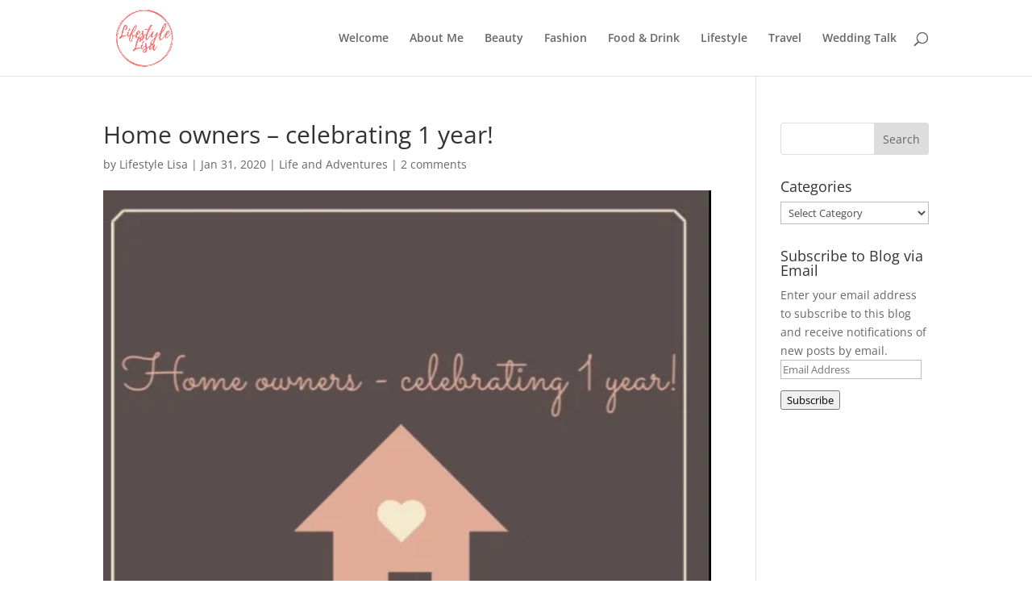

--- FILE ---
content_type: text/html; charset=utf-8
request_url: https://www.google.com/recaptcha/api2/aframe
body_size: 265
content:
<!DOCTYPE HTML><html><head><meta http-equiv="content-type" content="text/html; charset=UTF-8"></head><body><script nonce="NaMigL0heaC-sDMXH9_7_w">/** Anti-fraud and anti-abuse applications only. See google.com/recaptcha */ try{var clients={'sodar':'https://pagead2.googlesyndication.com/pagead/sodar?'};window.addEventListener("message",function(a){try{if(a.source===window.parent){var b=JSON.parse(a.data);var c=clients[b['id']];if(c){var d=document.createElement('img');d.src=c+b['params']+'&rc='+(localStorage.getItem("rc::a")?sessionStorage.getItem("rc::b"):"");window.document.body.appendChild(d);sessionStorage.setItem("rc::e",parseInt(sessionStorage.getItem("rc::e")||0)+1);localStorage.setItem("rc::h",'1768594544637');}}}catch(b){}});window.parent.postMessage("_grecaptcha_ready", "*");}catch(b){}</script></body></html>